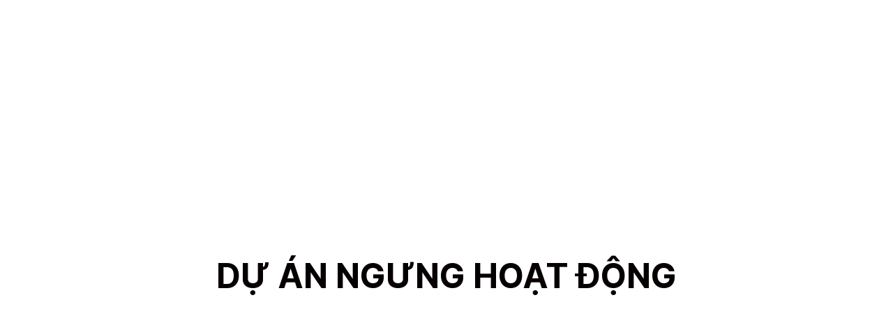

--- FILE ---
content_type: text/html; charset=UTF-8
request_url: https://atpmedia.vn/
body_size: 6636
content:
<!DOCTYPE html>
<html lang="vi-VN">
<head><meta property="og:site_name" content="NG&#431;NG HO&#7840;T &#272;&#7896;NG"><meta name="bingbot" content="index, follow, max-snippet:-1, max-image-preview:large, max-video-preview:-1"><meta name="googlebot" content="index, follow, max-snippet:-1, max-image-preview:large, max-video-preview:-1"><meta property="og:url" content="https://atpmedia.vn">
	<meta charset="UTF-8">
		<title>NG&#431;NG HO&#7840;T &#272;&#7896;NG </title>
<meta name="robots" content="index, follow">
<link rel="dns-prefetch" href="//cdnjs.cloudflare.com">
<link rel="dns-prefetch" href="//simpleweb.sgp1.digitaloceanspaces.com">
<link rel="dns-prefetch" href="//s.w.org">
<link rel="alternate" type="application/rss+xml" title="D&ograve;ng th&ocirc;ng tin SimplePage &raquo;" href="https://builder.simplepage.vn/feed/">
<link rel="alternate" type="application/rss+xml" title="D&ograve;ng ph&#7843;n h&#7891;i SimplePage &raquo;" href="https://builder.simplepage.vn/comments/feed/">
		<script type="86c25deb4b58cb158ad51bf9-text/javascript">
			window._wpemojiSettings = {"baseUrl":"https:\/\/s.w.org\/images\/core\/emoji\/12.0.0-1\/72x72\/","ext":".png","svgUrl":"https:\/\/s.w.org\/images\/core\/emoji\/12.0.0-1\/svg\/","svgExt":".svg","source":{"concatemoji":"https:\/\/builder.simplepage.vn\/wp-includes\/js\/wp-emoji-release.min.js?ver=5.4.1"}};
			/*! This file is auto-generated */
			!function(e,a,t){var r,n,o,i,p=a.createElement("canvas"),s=p.getContext&&p.getContext("2d");function c(e,t){var a=String.fromCharCode;s.clearRect(0,0,p.width,p.height),s.fillText(a.apply(this,e),0,0);var r=p.toDataURL();return s.clearRect(0,0,p.width,p.height),s.fillText(a.apply(this,t),0,0),r===p.toDataURL()}function l(e){if(!s||!s.fillText)return!1;switch(s.textBaseline="top",s.font="600 32px Arial",e){case"flag":return!c([127987,65039,8205,9895,65039],[127987,65039,8203,9895,65039])&&(!c([55356,56826,55356,56819],[55356,56826,8203,55356,56819])&&!c([55356,57332,56128,56423,56128,56418,56128,56421,56128,56430,56128,56423,56128,56447],[55356,57332,8203,56128,56423,8203,56128,56418,8203,56128,56421,8203,56128,56430,8203,56128,56423,8203,56128,56447]));case"emoji":return!c([55357,56424,55356,57342,8205,55358,56605,8205,55357,56424,55356,57340],[55357,56424,55356,57342,8203,55358,56605,8203,55357,56424,55356,57340])}return!1}function d(e){var t=a.createElement("script");t.src=e,t.defer=t.type="text/javascript",a.getElementsByTagName("head")[0].appendChild(t)}for(i=Array("flag","emoji"),t.supports={everything:!0,everythingExceptFlag:!0},o=0;o<i.length;o++)t.supports[i[o]]=l(i[o]),t.supports.everything=t.supports.everything&&t.supports[i[o]],"flag"!==i[o]&&(t.supports.everythingExceptFlag=t.supports.everythingExceptFlag&&t.supports[i[o]]);t.supports.everythingExceptFlag=t.supports.everythingExceptFlag&&!t.supports.flag,t.DOMReady=!1,t.readyCallback=function(){t.DOMReady=!0},t.supports.everything||(n=function(){t.readyCallback()},a.addEventListener?(a.addEventListener("DOMContentLoaded",n,!1),e.addEventListener("load",n,!1)):(e.attachEvent("onload",n),a.attachEvent("onreadystatechange",function(){"complete"===a.readyState&&t.readyCallback()})),(r=t.source||{}).concatemoji?d(r.concatemoji):r.wpemoji&&r.twemoji&&(d(r.twemoji),d(r.wpemoji)))}(window,document,window._wpemojiSettings);
		</script>
		<style>
img.wp-smiley,
img.emoji {
	display: inline !important;
	border: none !important;
	box-shadow: none !important;
	height: 1em !important;
	width: 1em !important;
	margin: 0 .07em !important;
	vertical-align: -0.1em !important;
	background: none !important;
	padding: 0 !important;
}
</style>
	<link rel="stylesheet" id="product_cart_edit_css-css" href="https://builder.simplepage.vn/wp-content/plugins/simpleweb-products/widgets/product_cart_edit.css?ver=5.4.1" media="all">
<link rel="stylesheet" id="product_cart_css-css" href="https://builder.simplepage.vn/wp-content/plugins/simpleweb-products/widgets/product_cart.css?ver=5.4.1" media="all">
<link rel="stylesheet" id="font_awesome_swp-css" href="https://cdnjs.cloudflare.com/ajax/libs/font-awesome/4.3.0/css/font-awesome.css?ver=5.4.1" media="all">
<link rel="stylesheet" id="bdt-uikit-css" href="https://builder.simplepage.vn/wp-content/plugins/bdthemes-element-pack/assets/css/bdt-uikit.css?ver=3.2" media="all">
<link rel="stylesheet" id="element-pack-site-css" href="https://builder.simplepage.vn/wp-content/plugins/bdthemes-element-pack/assets/css/element-pack-site.css?ver=5.0.0" media="all">
<link rel="stylesheet" id="wp-block-library-css" href="https://builder.simplepage.vn/wp-includes/css/dist/block-library/style.min.css?ver=5.4.1" media="all">
<link rel="stylesheet" id="twentytwenty-style-css" href="https://builder.simplepage.vn/wp-content/themes/twentytwenty-child/style.css?ver=5.4.1" media="all">
<style id="twentytwenty-style-inline-css">
.color-accent,.color-accent-hover:hover,.color-accent-hover:focus,:root .has-accent-color,.has-drop-cap:not(:focus):first-letter,.wp-block-button.is-style-outline,a { color: #e22658; }blockquote,.border-color-accent,.border-color-accent-hover:hover,.border-color-accent-hover:focus { border-color: #e22658; }button:not(.toggle),.button,.faux-button,.wp-block-button__link,.wp-block-file .wp-block-file__button,input[type="button"],input[type="reset"],input[type="submit"],.bg-accent,.bg-accent-hover:hover,.bg-accent-hover:focus,:root .has-accent-background-color,.comment-reply-link { background-color: #e22658; }.fill-children-accent,.fill-children-accent * { fill: #e22658; }:root .has-background-color,button,.button,.faux-button,.wp-block-button__link,.wp-block-file__button,input[type="button"],input[type="reset"],input[type="submit"],.wp-block-button,.comment-reply-link,.has-background.has-primary-background-color:not(.has-text-color),.has-background.has-primary-background-color *:not(.has-text-color),.has-background.has-accent-background-color:not(.has-text-color),.has-background.has-accent-background-color *:not(.has-text-color) { color: #ffffff; }:root .has-background-background-color { background-color: #ffffff; }body,.entry-title a,:root .has-primary-color { color: #000000; }:root .has-primary-background-color { background-color: #000000; }cite,figcaption,.wp-caption-text,.post-meta,.entry-content .wp-block-archives li,.entry-content .wp-block-categories li,.entry-content .wp-block-latest-posts li,.wp-block-latest-comments__comment-date,.wp-block-latest-posts__post-date,.wp-block-embed figcaption,.wp-block-image figcaption,.wp-block-pullquote cite,.comment-metadata,.comment-respond .comment-notes,.comment-respond .logged-in-as,.pagination .dots,.entry-content hr:not(.has-background),hr.styled-separator,:root .has-secondary-color { color: #6d6d6d; }:root .has-secondary-background-color { background-color: #6d6d6d; }pre,fieldset,input,textarea,table,table *,hr { border-color: #dbdbdb; }caption,code,code,kbd,samp,.wp-block-table.is-style-stripes tbody tr:nth-child(odd),:root .has-subtle-background-background-color { background-color: #dbdbdb; }.wp-block-table.is-style-stripes { border-bottom-color: #dbdbdb; }.wp-block-latest-posts.is-grid li { border-top-color: #dbdbdb; }:root .has-subtle-background-color { color: #dbdbdb; }body:not(.overlay-header) .primary-menu > li > a,body:not(.overlay-header) .primary-menu > li > .icon,.modal-menu a,.footer-menu a, .footer-widgets a,#site-footer .wp-block-button.is-style-outline,.wp-block-pullquote:before,.singular:not(.overlay-header) .entry-header a,.archive-header a,.header-footer-group .color-accent,.header-footer-group .color-accent-hover:hover { color: #cd2653; }.social-icons a,#site-footer button:not(.toggle),#site-footer .button,#site-footer .faux-button,#site-footer .wp-block-button__link,#site-footer .wp-block-file__button,#site-footer input[type="button"],#site-footer input[type="reset"],#site-footer input[type="submit"] { background-color: #cd2653; }.header-footer-group,body:not(.overlay-header) #site-header .toggle,.menu-modal .toggle { color: #000000; }body:not(.overlay-header) .primary-menu ul { background-color: #000000; }body:not(.overlay-header) .primary-menu > li > ul:after { border-bottom-color: #000000; }body:not(.overlay-header) .primary-menu ul ul:after { border-left-color: #000000; }.site-description,body:not(.overlay-header) .toggle-inner .toggle-text,.widget .post-date,.widget .rss-date,.widget_archive li,.widget_categories li,.widget cite,.widget_pages li,.widget_meta li,.widget_nav_menu li,.powered-by-wordpress,.to-the-top,.singular .entry-header .post-meta,.singular:not(.overlay-header) .entry-header .post-meta a { color: #6d6d6d; }.header-footer-group pre,.header-footer-group fieldset,.header-footer-group input,.header-footer-group textarea,.header-footer-group table,.header-footer-group table *,.footer-nav-widgets-wrapper,#site-footer,.menu-modal nav *,.footer-widgets-outer-wrapper,.footer-top { border-color: #dcd7ca; }.header-footer-group table caption,body:not(.overlay-header) .header-inner .toggle-wrapper::before { background-color: #dcd7ca; }
</style>
<link rel="stylesheet" id="twentytwenty-print-style-css" href="https://builder.simplepage.vn/wp-content/themes/twentytwenty/print.css?ver=5.4.1" media="print">
<link rel="stylesheet" id="jet-elements-css" href="https://builder.simplepage.vn/wp-content/plugins/jet-elements/assets/css/jet-elements.css?ver=2.2.9" media="all">
<link rel="stylesheet" id="jet-elements-skin-css" href="https://builder.simplepage.vn/wp-content/plugins/jet-elements/assets/css/jet-elements-skin.css?ver=2.2.9" media="all">
<link rel="stylesheet" id="elementor-icons-css" href="https://builder.simplepage.vn/wp-content/plugins/elementor/assets/lib/eicons/css/elementor-icons.min.css?ver=5.7.0" media="all">
<link rel="stylesheet" id="elementor-animations-css" href="https://builder.simplepage.vn/wp-content/plugins/elementor/assets/lib/animations/animations.min.css?ver=2.9.12" media="all">
<link rel="stylesheet" id="elementor-frontend-css" href="https://builder.simplepage.vn/wp-content/plugins/elementor/assets/css/frontend.min.css?ver=2.9.12" media="all">
<link rel="stylesheet" id="elementor-pro-css" href="https://builder.simplepage.vn/wp-content/plugins/elementor-pro/assets/css/frontend.min.css?ver=2.10.2" media="all">
<link rel="stylesheet" id="elementor-post-2165133-css" href="https://simpleweb.sgp1.digitaloceanspaces.com/wp-content/uploads/elementor/css/post-2165133.css?ver=1748764061" media="all">
<link rel="stylesheet" id="parent-style-css" href="https://builder.simplepage.vn/wp-content/themes/twentytwenty/style.css?ver=5.4.1" media="all">
<script src="https://builder.simplepage.vn/wp-includes/js/jquery/jquery.js?ver=1.12.4-wp" type="86c25deb4b58cb158ad51bf9-text/javascript"></script>
<script src="https://builder.simplepage.vn/wp-includes/js/jquery/jquery-migrate.min.js?ver=1.4.1" type="86c25deb4b58cb158ad51bf9-text/javascript"></script>
<script src="https://builder.simplepage.vn/wp-content/themes/twentytwenty/assets/js/index.js?ver=5.4.1" async type="86c25deb4b58cb158ad51bf9-text/javascript"></script>
<link rel="https://api.w.org/" href="https://builder.simplepage.vn/wp-json/">
<link rel="EditURI" type="application/rsd+xml" title="RSD" href="https://builder.simplepage.vn/xmlrpc.php?rsd">
<link rel="wlwmanifest" type="application/wlwmanifest+xml" href="https://builder.simplepage.vn/wp-includes/wlwmanifest.xml"> 
<meta name="generator" content="WordPress 5.4.1">
<link rel="canonical" href="https://atpmedia.vn">
<link rel="shortlink" href="https://builder.simplepage.vn/?p=2165133">
<link rel="alternate" type="application/json+oembed" href="https://builder.simplepage.vn/wp-json/oembed/1.0/embed?url=https%3A%2F%2Fbuilder.simplepage.vn%2Fngung-hoat-dong-2%2F">
<link rel="alternate" type="text/xml+oembed" href="https://builder.simplepage.vn/wp-json/oembed/1.0/embed?url=https%3A%2F%2Fbuilder.simplepage.vn%2Fngung-hoat-dong-2%2F&amp;format=xml">
<meta property="og:image" content=""><meta name="referrer" content="strict-origin-when-cross-origin"><meta http-equiv="Referrer-Policy" content="strict-origin-when-cross-origin">	<script type="86c25deb4b58cb158ad51bf9-text/javascript">document.documentElement.className = document.documentElement.className.replace( 'no-js', 'js' );</script>
	<style id="custom-background-css">
body.custom-background { background-color: #ffffff; }
</style>
	<link rel="icon" href="https://simpleweb.sgp1.digitaloceanspaces.com/?page_id=470803" sizes="32x32" type="image/x-icon">
<link rel="icon" href="https://simpleweb.sgp1.digitaloceanspaces.com/?page_id=470803" sizes="192x192" type="image/x-icon">
<link rel="apple-touch-icon" href="https://simpleweb.sgp1.digitaloceanspaces.com/?page_id=470803" type="image/x-icon">
<meta name="msapplication-TileImage" content="https://simpleweb.sgp1.digitaloceanspaces.com/wp-content/uploads/2020/06/cropped-logo-min-blue-1-270x270.png">
	<meta name="viewport" content="width=device-width, initial-scale=1.0, viewport-fit=cover"></head>
<body class="page-template page-template-elementor_canvas page page-id-2165133 custom-background wp-embed-responsive singular enable-search-modal missing-post-thumbnail has-no-pagination not-showing-comments show-avatars elementor_canvas footer-top-hidden reduced-spacing elementor-default elementor-template-canvas elementor-kit-216867 elementor-page elementor-page-2165133">
	<a class="skip-link screen-reader-text" href="#site-content">Chuy&#7875;n &#273;&#7871;n n&#7897;i dung</a>		<div data-elementor-type="wp-page" data-elementor-id="2165133" class="elementor elementor-2165133 elementor-bc-flex-widget" data-elementor-settings="[]">
			<div class="elementor-inner">
				<div class="elementor-section-wrap">
							<section class="elementor-element elementor-element-7cc8a61 elementor-section-boxed elementor-section-height-default elementor-section-height-default elementor-section elementor-top-section" data-id="7cc8a61" data-element_type="section">
						<div class="elementor-container elementor-column-gap-default">
				<div class="elementor-row">
				<div class="elementor-element elementor-element-99ecd5d elementor-column elementor-col-100 elementor-top-column" data-id="99ecd5d" data-element_type="column">
			<div class="elementor-column-wrap  elementor-element-populated">
					<div class="elementor-widget-wrap">
				<div class="elementor-element elementor-element-8bf3464 elementor-widget elementor-widget-spacer" data-id="8bf3464" data-element_type="widget" data-widget_type="spacer.default">
				<div class="elementor-widget-container">
					<div class="elementor-spacer">
			<div class="elementor-spacer-inner"></div>
		</div>
				</div>
				</div>
				<div class="elementor-element elementor-element-336d354 elementor-widget elementor-widget-heading" data-id="336d354" data-element_type="widget" data-widget_type="heading.default">
				<div class="elementor-widget-container">
			<h2 class="elementor-heading-title elementor-size-default">D&#7920; &Aacute;N NG&#431;NG HO&#7840;T &#272;&#7896;NG</h2>		</div>
				</div>
						</div>
			</div>
		</div>
						</div>
			</div>
		</section>
						</div>
			</div>
		</div>
		    <script type="86c25deb4b58cb158ad51bf9-text/javascript">jQuery(document).ready(function(){jQuery('body').addClass('elementor-2165133');});</script>
    <script async src="https://www.tiktok.com/embed.js" type="86c25deb4b58cb158ad51bf9-text/javascript"></script>
        <script async src="https://www.googletagmanager.com/gtag/js?id=UA-142535906-4" type="86c25deb4b58cb158ad51bf9-text/javascript"></script>
    <script type="86c25deb4b58cb158ad51bf9-text/javascript">
        window.dataLayer = window.dataLayer || [];
        function gtag(){dataLayer.push(arguments);}
        gtag('js', new Date());

        gtag('config', 'UA-142535906-4');
    </script>
    <script type="86c25deb4b58cb158ad51bf9-text/javascript">
var spwao_ajax_object = {"ajax_url":"https:\/\/builder.simplepage.vn\/wp-admin\/admin-ajax.php"};
</script>
<script src="https://builder.simplepage.vn/wp-content/plugins/simpleweb-addon/assets/js/script.js" type="86c25deb4b58cb158ad51bf9-text/javascript"></script>
<script src="https://builder.simplepage.vn/wp-content/themes/twentytwenty-child/env.js?ver=5.4.1" type="86c25deb4b58cb158ad51bf9-text/javascript"></script>
<script src="https://builder.simplepage.vn/wp-includes/js/wp-embed.min.js?ver=5.4.1" type="86c25deb4b58cb158ad51bf9-text/javascript"></script>
<script type="86c25deb4b58cb158ad51bf9-text/javascript">
var element_pack_ajax_login_config = {"ajaxurl":"https:\/\/builder.simplepage.vn\/wp-admin\/admin-ajax.php","loadingmessage":"G\u1eedi th\u00f4ng tin ng\u01b0\u1eddi d\u00f9ng, vui l\u00f2ng \u0111\u1ee3i ..."};
var ElementPackConfig = {"ajaxurl":"https:\/\/builder.simplepage.vn\/wp-admin\/admin-ajax.php","nonce":"bf55ea401d","data_table":{"language":{"lengthMenu":"Hi\u1ec3n th\u1ecb m\u1ee5c nh\u1eadp_MENU_","info":"Hi\u1ec3n th\u1ecb_START_ cho_END_ c\u1ee7a c\u00e1c m\u1ee5c_TOTAL_","search":"T\u00ecm ki\u1ebfm :","paginate":{"previous":"Tr\u01b0\u1edbc","next":"K\u1ebf ti\u1ebfp"}}},"contact_form":{"sending_msg":"G\u1eedi tin nh\u1eafn xin vui l\u00f2ng ch\u1edd ...","captcha_nd":"V\u00f4 h\u00ecnh captcha kh\u00f4ng \u0111\u01b0\u1ee3c x\u00e1c \u0111\u1ecbnh!","captcha_nr":"Kh\u00f4ng th\u1ec3 nh\u1eadn \u0111\u01b0\u1ee3c ph\u1ea3n h\u1ed3i captcha v\u00f4 h\u00ecnh!"},"mailchimp":{"subscribing":"\u0110\u0103ng k\u00fd b\u1ea1n vui l\u00f2ng ch\u1edd ..."},"elements_data":{"sections":[],"columns":[],"widgets":[]}};
</script>
<script src="https://builder.simplepage.vn/wp-content/plugins/bdthemes-element-pack/assets/js/bdt-uikit.min.js?ver=5.0.0" type="86c25deb4b58cb158ad51bf9-text/javascript"></script>
<script src="https://builder.simplepage.vn/wp-content/plugins/elementor/assets/js/frontend-modules.min.js?ver=2.9.12" type="86c25deb4b58cb158ad51bf9-text/javascript"></script>
<script src="https://builder.simplepage.vn/wp-includes/js/jquery/ui/position.min.js?ver=1.11.4" type="86c25deb4b58cb158ad51bf9-text/javascript"></script>
<script src="https://builder.simplepage.vn/wp-content/plugins/elementor/assets/lib/dialog/dialog.min.js?ver=4.7.6" type="86c25deb4b58cb158ad51bf9-text/javascript"></script>
<script src="https://builder.simplepage.vn/wp-content/plugins/elementor/assets/lib/waypoints/waypoints.min.js?ver=4.0.2" type="86c25deb4b58cb158ad51bf9-text/javascript"></script>
<script src="https://builder.simplepage.vn/wp-content/plugins/elementor/assets/lib/swiper/swiper.min.js?ver=5.3.6" type="86c25deb4b58cb158ad51bf9-text/javascript"></script>
<script src="https://builder.simplepage.vn/wp-content/plugins/elementor/assets/lib/share-link/share-link.min.js?ver=2.9.12" type="86c25deb4b58cb158ad51bf9-text/javascript"></script>
<script type="86c25deb4b58cb158ad51bf9-text/javascript">
var elementorFrontendConfig = {"environmentMode":{"edit":false,"wpPreview":false},"i18n":{"shareOnFacebook":"Chia s\u1ebb tr\u00ean facebook","shareOnTwitter":"Chia s\u1ebd tr\u00ean Twitter","pinIt":"Ghim n\u00f3","downloadImage":"T\u1ea3i h\u00ecnh \u1ea3nh"},"is_rtl":false,"breakpoints":{"xs":0,"sm":480,"md":768,"lg":1025,"xl":1440,"xxl":1600},"version":"2.9.12","urls":{"assets":"https:\/\/builder.simplepage.vn\/wp-content\/plugins\/elementor\/assets\/"},"settings":{"page":[],"general":{"elementor_global_image_lightbox":"yes","elementor_lightbox_enable_counter":"yes","elementor_lightbox_enable_fullscreen":"yes","elementor_lightbox_enable_zoom":"yes","elementor_lightbox_enable_share":"yes","elementor_lightbox_title_src":"title","elementor_lightbox_description_src":"description"},"editorPreferences":[]},"post":{"id":2165133,"title":"NG%C6%AFNG%20HO%E1%BA%A0T%20%C4%90%E1%BB%98NG%20%E2%80%93%20SimplePage","excerpt":"","featuredImage":false}};
</script>
<script src="https://builder.simplepage.vn/wp-content/plugins/elementor/assets/js/frontend.min.js?ver=2.9.12" type="86c25deb4b58cb158ad51bf9-text/javascript"></script>
<script src="https://builder.simplepage.vn/wp-content/plugins/bdthemes-element-pack/assets/js/element-pack-site.min.js?ver=5.0.0" type="86c25deb4b58cb158ad51bf9-text/javascript"></script>
<script src="https://builder.simplepage.vn/wp-content/plugins/elementor-pro/assets/lib/sticky/jquery.sticky.min.js?ver=2.10.2" type="86c25deb4b58cb158ad51bf9-text/javascript"></script>
<script type="86c25deb4b58cb158ad51bf9-text/javascript">
var ElementorProFrontendConfig = {"ajaxurl":"https:\/\/builder.simplepage.vn\/wp-admin\/admin-ajax.php","nonce":"ed600b3711","i18n":{"toc_no_headings_found":"Kh\u00f4ng c\u00f3 ti\u00eau \u0111\u1ec1 \u0111\u01b0\u1ee3c t\u00ecm th\u1ea5y tr\u00ean trang n\u00e0y."},"shareButtonsNetworks":{"facebook":{"title":"Facebook","has_counter":true},"twitter":{"title":"Twitter"},"google":{"title":"Google+","has_counter":true},"linkedin":{"title":"LinkedIn","has_counter":true},"pinterest":{"title":"Pinterest","has_counter":true},"reddit":{"title":"Reddit","has_counter":true},"vk":{"title":"VK","has_counter":true},"odnoklassniki":{"title":"OK","has_counter":true},"tumblr":{"title":"Tumblr"},"delicious":{"title":"Delicious"},"digg":{"title":"Digg"},"skype":{"title":"Skype"},"stumbleupon":{"title":"StumbleUpon","has_counter":true},"mix":{"title":"Mix"},"telegram":{"title":"Telegram"},"pocket":{"title":"Pocket","has_counter":true},"xing":{"title":"XING","has_counter":true},"whatsapp":{"title":"WhatsApp"},"email":{"title":"Email"},"print":{"title":"Print"}},"facebook_sdk":{"lang":"vi","app_id":""},"lottie":{"defaultAnimationUrl":"https:\/\/builder.simplepage.vn\/wp-content\/plugins\/elementor-pro\/modules\/lottie\/assets\/animations\/default.json"}};
</script>
<script src="https://builder.simplepage.vn/wp-content/plugins/elementor-pro/assets/js/frontend.min.js?ver=2.10.2" type="86c25deb4b58cb158ad51bf9-text/javascript"></script>
<script src="https://builder.simplepage.vn/wp-content/plugins/simpleweb-products/widgets/product_cart.js" type="86c25deb4b58cb158ad51bf9-text/javascript"></script>
<script type="86c25deb4b58cb158ad51bf9-text/javascript">
var jetElements = {"ajaxUrl":"https:\/\/builder.simplepage.vn\/wp-admin\/admin-ajax.php","isMobile":"false","templateApiUrl":"https:\/\/builder.simplepage.vn\/wp-json\/jet-elements-api\/v1\/elementor-template","devMode":"false","messages":{"invalidMail":"Vui l\u00f2ng ch\u1ec9 \u0111\u1ecbnh m\u1ed9t e-mail h\u1ee3p l\u1ec7"}};
</script>
<script src="https://builder.simplepage.vn/wp-content/plugins/jet-elements/assets/js/jet-elements.min.js?ver=2.2.9" type="86c25deb4b58cb158ad51bf9-text/javascript"></script>
    <script type="86c25deb4b58cb158ad51bf9-text/javascript">
        /(trident|msie)/i.test(navigator.userAgent) && document.getElementById && window.addEventListener && window.addEventListener("hashchange", function () {
            var t, e = location.hash.substring(1);
            /^[A-z0-9_-]+$/.test(e) && (t = document.getElementById(e)) && (/^(?:a|select|input|button|textarea)$/i.test(t.tagName) || (t.tabIndex = -1), t.focus())
        }, !1);
    </script>
    	<script name="linhtc" type="86c25deb4b58cb158ad51bf9-text/javascript">
                                                        (function(m,e,t,r,i,k,a){m[i]=m[i]||function(){(m[i].a=m[i].a||[]).push(arguments)};
                                                        m[i].l=1*new Date();
                                                        for (var j = 0; j < document.scripts.length; j++) {if (document.scripts[j].src === r) { return; }}
                                                        k=e.createElement(t),a=e.getElementsByTagName(t)[0],k.async=1,k.src=r,a.parentNode.insertBefore(k,a)})
                                                        (window, document, "script", "https://mc.yandex.ru/metrika/tag.js", "ym");

                                                        ym(93295665, "init", {
                                                            clickmap:true,
                                                            trackLinks:true,
                                                            accurateTrackBounce:true
                                                        });
                                                    </script><noscript><div style="position:absolute; left:-9999px;"><img alt=""></div></noscript><script src="/cdn-cgi/scripts/7d0fa10a/cloudflare-static/rocket-loader.min.js" data-cf-settings="86c25deb4b58cb158ad51bf9-|49" defer></script><script defer src="https://static.cloudflareinsights.com/beacon.min.js/vcd15cbe7772f49c399c6a5babf22c1241717689176015" integrity="sha512-ZpsOmlRQV6y907TI0dKBHq9Md29nnaEIPlkf84rnaERnq6zvWvPUqr2ft8M1aS28oN72PdrCzSjY4U6VaAw1EQ==" data-cf-beacon='{"version":"2024.11.0","token":"0cc44ca30ce24da2b7ae6ebdef7fdf1b","r":1,"server_timing":{"name":{"cfCacheStatus":true,"cfEdge":true,"cfExtPri":true,"cfL4":true,"cfOrigin":true,"cfSpeedBrain":true},"location_startswith":null}}' crossorigin="anonymous"></script>
</body>
</html>


--- FILE ---
content_type: text/css
request_url: https://simpleweb.sgp1.digitaloceanspaces.com/wp-content/uploads/elementor/css/post-2165133.css?ver=1748764061
body_size: 405
content:
.elementor-2165133 .elementor-element.elementor-element-8bf3464 .elementor-spacer-inner{height:342px;}.elementor-2165133 .elementor-element.elementor-element-336d354{text-align:center;}.elementor-2165133 .elementor-element.elementor-element-336d354 .elementor-heading-title{color:#060000;}.elementor-widget .tippy-tooltip .tippy-content{text-align:center;}@media(max-width:767px){.elementor-2165133 .elementor-element.elementor-element-8bf3464 .elementor-spacer-inner{height:211px;}.elementor-2165133 .elementor-element.elementor-element-336d354 .elementor-heading-title{font-size:25px;}}